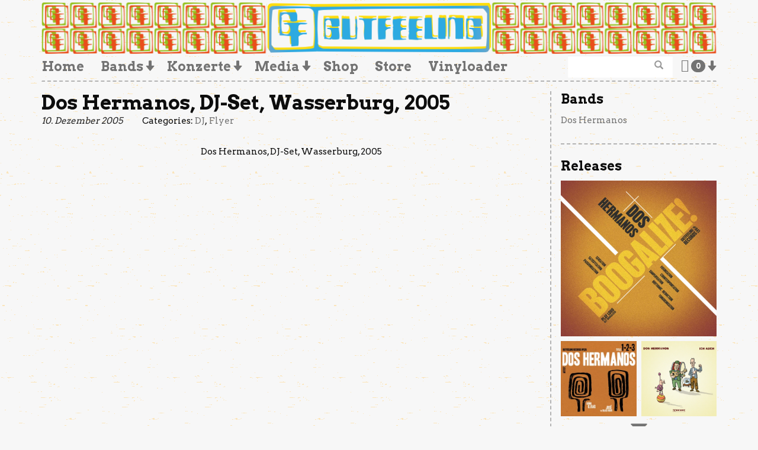

--- FILE ---
content_type: text/html; charset=UTF-8
request_url: https://www.gutfeeling.de/flyer-dos-hermanos-dj-set-wasserburg-2005/
body_size: 8184
content:

<!doctype html>
<html lang="de-DE">
  <head>
  <meta charset="utf-8">
  <meta http-equiv="x-ua-compatible" content="ie=edge">
  <meta name="viewport" content="width=device-width, initial-scale=1">
  <title>Dos Hermanos, DJ&#x2d;Set, Wasserburg, 2005</title>

<!-- The SEO Framework von Sybre Waaijer -->
<meta name="description" content="Dos Hermanos, DJ-Set, Wasserburg&#8230;" />
<meta property="og:image" content="https://www.gutfeeling.de/app/uploads/2012/04/wheelsofsteel1.jpg" />
<meta property="og:image:width" content="820" />
<meta property="og:image:height" content="580" />
<meta property="og:image:alt" content="Flyer: Dos Hermanos, DJ-Set, Wasserburg, 2005" />
<meta property="og:locale" content="de_DE" />
<meta property="og:type" content="article" />
<meta property="og:title" content="Dos Hermanos, DJ&#x2d;Set, Wasserburg, 2005" />
<meta property="og:description" content="Dos Hermanos, DJ-Set, Wasserburg&#8230;" />
<meta property="og:url" content="https://www.gutfeeling.de/flyer-dos-hermanos-dj-set-wasserburg-2005/" />
<meta property="og:site_name" content="gutfeeling records" />
<meta property="og:updated_time" content="2022-10-06T11:03+00:00" />
<meta property="article:publisher" content="https://www.facebook.com/gutfeeling.monaco" />
<meta property="article:author" content="https://www.facebook.com/gutfeelingrecs" />
<meta property="fb:app_id" content="713887029071279" />
<meta property="article:published_time" content="2005-12-10T12:21+00:00" />
<meta property="article:modified_time" content="2022-10-06T11:03+00:00" />
<meta name="twitter:card" content="summary_large_image" />
<meta name="twitter:site" content="@gutfeeling_rec" />
<meta name="twitter:title" content="Dos Hermanos, DJ&#x2d;Set, Wasserburg, 2005" />
<meta name="twitter:description" content="Dos Hermanos, DJ-Set, Wasserburg&#8230;" />
<meta name="twitter:image" content="https://www.gutfeeling.de/app/uploads/2012/04/wheelsofsteel1.jpg" />
<meta name="twitter:image:alt" content="Flyer: Dos Hermanos, DJ-Set, Wasserburg, 2005" />
<link rel="canonical" href="https://www.gutfeeling.de/flyer-dos-hermanos-dj-set-wasserburg-2005/" />
<script type="application/ld+json">{"@context":"https://schema.org","@type":"BreadcrumbList","itemListElement":[{"@type":"ListItem","position":1,"item":{"@id":"https://www.gutfeeling.de/","name":"Gutfeeling Records | Vinyl | Label |"}},{"@type":"ListItem","position":2,"item":{"@id":"https://www.gutfeeling.de/category/media/","name":"Media"}},{"@type":"ListItem","position":3,"item":{"@id":"https://www.gutfeeling.de/category/media/flyer/","name":"Flyer"}},{"@type":"ListItem","position":4,"item":{"@id":"https://www.gutfeeling.de/flyer-dos-hermanos-dj-set-wasserburg-2005/","name":"Dos Hermanos, DJ-Set, Wasserburg, 2005"}}]}</script>
<meta name="google-site-verification" content="secTbHRnzR3-05Gb1wVHDlAqxOEEkRdmFlXnhm0jEPg" />
<!-- / The SEO Framework von Sybre Waaijer | 15.05ms meta | 0.51ms boot -->

<link rel='dns-prefetch' href='//fonts.googleapis.com' />
<link rel='dns-prefetch' href='//s.w.org' />
<link rel="alternate" type="application/rss+xml" title="gutfeeling records &raquo; Dos Hermanos, DJ-Set, Wasserburg, 2005 Kommentar-Feed" href="https://www.gutfeeling.de/flyer-dos-hermanos-dj-set-wasserburg-2005/feed/" />
		<script type="text/javascript">
			window._wpemojiSettings = {"baseUrl":"https:\/\/s.w.org\/images\/core\/emoji\/13.0.1\/72x72\/","ext":".png","svgUrl":"https:\/\/s.w.org\/images\/core\/emoji\/13.0.1\/svg\/","svgExt":".svg","source":{"concatemoji":"https:\/\/www.gutfeeling.de\/wp\/wp-includes\/js\/wp-emoji-release.min.js?ver=5.6.10"}};
			!function(e,a,t){var n,r,o,i=a.createElement("canvas"),p=i.getContext&&i.getContext("2d");function s(e,t){var a=String.fromCharCode;p.clearRect(0,0,i.width,i.height),p.fillText(a.apply(this,e),0,0);e=i.toDataURL();return p.clearRect(0,0,i.width,i.height),p.fillText(a.apply(this,t),0,0),e===i.toDataURL()}function c(e){var t=a.createElement("script");t.src=e,t.defer=t.type="text/javascript",a.getElementsByTagName("head")[0].appendChild(t)}for(o=Array("flag","emoji"),t.supports={everything:!0,everythingExceptFlag:!0},r=0;r<o.length;r++)t.supports[o[r]]=function(e){if(!p||!p.fillText)return!1;switch(p.textBaseline="top",p.font="600 32px Arial",e){case"flag":return s([127987,65039,8205,9895,65039],[127987,65039,8203,9895,65039])?!1:!s([55356,56826,55356,56819],[55356,56826,8203,55356,56819])&&!s([55356,57332,56128,56423,56128,56418,56128,56421,56128,56430,56128,56423,56128,56447],[55356,57332,8203,56128,56423,8203,56128,56418,8203,56128,56421,8203,56128,56430,8203,56128,56423,8203,56128,56447]);case"emoji":return!s([55357,56424,8205,55356,57212],[55357,56424,8203,55356,57212])}return!1}(o[r]),t.supports.everything=t.supports.everything&&t.supports[o[r]],"flag"!==o[r]&&(t.supports.everythingExceptFlag=t.supports.everythingExceptFlag&&t.supports[o[r]]);t.supports.everythingExceptFlag=t.supports.everythingExceptFlag&&!t.supports.flag,t.DOMReady=!1,t.readyCallback=function(){t.DOMReady=!0},t.supports.everything||(n=function(){t.readyCallback()},a.addEventListener?(a.addEventListener("DOMContentLoaded",n,!1),e.addEventListener("load",n,!1)):(e.attachEvent("onload",n),a.attachEvent("onreadystatechange",function(){"complete"===a.readyState&&t.readyCallback()})),(n=t.source||{}).concatemoji?c(n.concatemoji):n.wpemoji&&n.twemoji&&(c(n.twemoji),c(n.wpemoji)))}(window,document,window._wpemojiSettings);
		</script>
		<style type="text/css">
img.wp-smiley,
img.emoji {
	display: inline !important;
	border: none !important;
	box-shadow: none !important;
	height: 1em !important;
	width: 1em !important;
	margin: 0 .07em !important;
	vertical-align: -0.1em !important;
	background: none !important;
	padding: 0 !important;
}
</style>
	<link rel='stylesheet' id='wp-block-library-css'  href='https://www.gutfeeling.de/wp/wp-includes/css/dist/block-library/style.min.css?ver=5.6.10' type='text/css' media='all' />
<link rel='stylesheet' id='wc-block-vendors-style-css'  href='https://www.gutfeeling.de/app/plugins/woocommerce/packages/woocommerce-blocks/build/vendors-style.css?ver=4.0.0' type='text/css' media='all' />
<link rel='stylesheet' id='wc-block-style-css'  href='https://www.gutfeeling.de/app/plugins/woocommerce/packages/woocommerce-blocks/build/style.css?ver=4.0.0' type='text/css' media='all' />
<link rel='stylesheet' id='google_fonts-css'  href='//fonts.googleapis.com/css?family=Open+Sans:400,700|Arvo:400,700' type='text/css' media='all' />
<link rel='stylesheet' id='sage/css-css'  href='https://www.gutfeeling.de/app/themes/patcheko-gf/dist/styles/main-56ccaba52c.css' type='text/css' media='all' />
<style id='woocommerce-inline-inline-css' type='text/css'>
.woocommerce form .form-row .required { visibility: visible; }
</style>
<script type='text/javascript' src='https://www.gutfeeling.de/wp/wp-includes/js/jquery/jquery.min.js?ver=3.5.1' id='jquery-core-js'></script>
<script type='text/javascript' src='https://www.gutfeeling.de/wp/wp-includes/js/jquery/jquery-migrate.min.js?ver=3.3.2' id='jquery-migrate-js'></script>
<link rel="https://api.w.org/" href="https://www.gutfeeling.de/wp-json/" /><link rel="alternate" type="application/json" href="https://www.gutfeeling.de/wp-json/wp/v2/posts/2599" /><link rel="EditURI" type="application/rsd+xml" title="RSD" href="https://www.gutfeeling.de/wp/xmlrpc.php?rsd" />
<link rel="wlwmanifest" type="application/wlwmanifest+xml" href="https://www.gutfeeling.de/wp/wp-includes/wlwmanifest.xml" /> 
<link rel="alternate" type="application/json+oembed" href="https://www.gutfeeling.de/wp-json/oembed/1.0/embed?url=https%3A%2F%2Fwww.gutfeeling.de%2Fflyer-dos-hermanos-dj-set-wasserburg-2005%2F" />
<link rel="alternate" type="text/xml+oembed" href="https://www.gutfeeling.de/wp-json/oembed/1.0/embed?url=https%3A%2F%2Fwww.gutfeeling.de%2Fflyer-dos-hermanos-dj-set-wasserburg-2005%2F&#038;format=xml" />
<link href="https://www.gutfeeling.de/?feed=gigpress" rel="alternate" type="application/rss+xml" title="Gutfeeling Records Konzerte" />
	<noscript><style>.woocommerce-product-gallery{ opacity: 1 !important; }</style></noscript>
	<link rel="icon" href="https://www.gutfeeling.de/app/uploads/2023/02/cropped-logorot-32x32.png" sizes="32x32" />
<link rel="icon" href="https://www.gutfeeling.de/app/uploads/2023/02/cropped-logorot-192x192.png" sizes="192x192" />
<link rel="apple-touch-icon" href="https://www.gutfeeling.de/app/uploads/2023/02/cropped-logorot-180x180.png" />
<meta name="msapplication-TileImage" content="https://www.gutfeeling.de/app/uploads/2023/02/cropped-logorot-270x270.png" />
<!-- WooCommerce Google Analytics Integration -->
		<script type='text/javascript'>
			var gaProperty = 'G-DEFL8PQNKJ';
			var disableStr = 'ga-disable-' + gaProperty;
			if ( document.cookie.indexOf( disableStr + '=true' ) > -1 ) {
				window[disableStr] = true;
			}
			function gaOptout() {
				document.cookie = disableStr + '=true; expires=Thu, 31 Dec 2099 23:59:59 UTC; path=/';
				window[disableStr] = true;
			}
		</script><script async src="https://www.googletagmanager.com/gtag/js?id=G-DEFL8PQNKJ"></script>
		<script>
		window.dataLayer = window.dataLayer || [];
		function gtag(){dataLayer.push(arguments);}
		gtag('js', new Date());
		gtag('set', 'developer_id.dOGY3NW', true);

		gtag('config', 'G-DEFL8PQNKJ', {
			'allow_google_signals': true,
			'link_attribution': true,
			'anonymize_ip': true,
			'custom_map': {
				'dimension1': 'logged_in'
			},
			'logged_in': 'no'
		} );

		
		</script>
		
		<!-- /WooCommerce Google Analytics Integration --></head>
  <body class="post-template-default single single-post postid-2599 single-format-standard theme-patcheko-gf woocommerce-no-js flyer-dos-hermanos-dj-set-wasserburg-2005 page-cache-on">
    <!--[if IE]>
      <div class="alert alert-warning">
        You are using an <strong>outdated</strong> browser. Please <a href="http://browsehappy.com/">upgrade your browser</a> to improve your experience.      </div>
    <![endif]-->
          <!-- Global site tag (gtag.js) - Google Analytics -->
      <script async src="https://www.googletagmanager.com/gtag/js?id=G-DEFL8PQNKJ"></script>
      <script>
        window.dataLayer = window.dataLayer || [];
        function gtag(){dataLayer.push(arguments);}
        gtag('js', new Date());

        gtag('config', 'G-DEFL8PQNKJ');
      </script>
      <!-- End Google Analytics -->
        <!-- Branding -->
<header class="banner">
  <div class="container">
     <a href="/" title="home">       <div class="branding"></div>
     </a>   </div>
</header>


<!-- Menu -->
<header class="menu">
  <div class="container">
    <nav class="navbar navbar-default">
      <button type="button" class="navbar-toggle collapsed" data-toggle="collapse" data-target="#navbar-collapse-container" aria-expanded="false">
        <span class="sr-only">Toggle navigation</span>
        <span class="icon-bar"></span>
        <span class="icon-bar"></span>
        <span class="icon-bar"></span>
      </button>

      <!-- // promo für 20 years patcheko; now disabled; kann man für andere zwecke missbrauchen
      <a href="/tag/20-years-patcheko/" title="20 years patcheko" class="patcheko-20"><label>20 years patcheko</label></a>       -->

      <ul class="nav navbar-nav navbar-cart navbar-right">
        <li class="dropdown menu-item menu-item-cart" title="Warenkörb">
          <a href="#" class="dropdown-toggle" data-toggle="dropdown" role="button" aria-haspopup="true" aria-expanded="false">
            <i class="fa fa-shopping-bag" aria-hidden="true"></i> <span class="badge">0</span><span class="caret"></span>
          </a>
          <ul class="dropdown-menu">
            <div class="woocommerce mini-cart">
              

	<p class="woocommerce-mini-cart__empty-message">Es befinden sich keine Produkte im Warenkorb.</p>



			<script>
			(function($) {
				$( '.remove' ).off('click', '.remove').on( 'click', function() {
					gtag( 'event', 'remove_from_cart', {
						'items': [ {
							'id': ($(this).data('product_sku')) ? ($(this).data('product_sku')) : ('#' + $(this).data('product_id')),
							'quantity': $(this).parent().parent().find( '.qty' ).val() ? $(this).parent().parent().find( '.qty' ).val() : '1',
						} ]
					} );
				});
			})(jQuery);
			</script>
		            </div>
          </ul>
        </li>
      </ul>

      <!-- Collect the nav links, forms, and other content for toggling -->
      <div class="collapse navbar-collapse" id="navbar-collapse-container">
        <ul id="menu-main" class="nav navbar-nav"><li id="menu-item-8316" class="menu-item menu-item-type-custom menu-item-object-custom menu-item-8316"><a title="Home" href="/">Home</a></li>
<li id="menu-item-8188" class="menu-item menu-item-type-post_type menu-item-object-page menu-item-has-children menu-item-8188 dropdown"><a title="Bands" href="#" data-toggle="dropdown" class="dropdown-toggle" aria-haspopup="true">Bands <span class="caret"></span></a>
<ul role="menu" class=" dropdown-menu">
	<li id="menu-item-8317" class="menu-item menu-item-type-post_type menu-item-object-page menu-item-8317"><a title="Alle Bands" href="https://www.gutfeeling.de/bands/">Alle Bands</a></li>
	<li id="menu-item-17502" class="menu-item menu-item-type-post_type menu-item-object-page menu-item-17502"><a title="A Bunch Of Birds" href="https://www.gutfeeling.de/bands/a-bunch-of-birds/">A Bunch Of Birds</a></li>
	<li id="menu-item-8190" class="menu-item menu-item-type-post_type menu-item-object-page menu-item-8190"><a title="Analstahl" href="https://www.gutfeeling.de/bands/analstahl/">Analstahl</a></li>
	<li id="menu-item-8358" class="menu-item menu-item-type-post_type menu-item-object-page menu-item-8358"><a title="Brainy Bob Hobbes" href="https://www.gutfeeling.de/bands/brainy-bob-hobbes/">Brainy Bob Hobbes</a></li>
	<li id="menu-item-16819" class="menu-item menu-item-type-post_type menu-item-object-page menu-item-16819"><a title="Byde" href="https://www.gutfeeling.de/bands/byde/">Byde</a></li>
	<li id="menu-item-16671" class="menu-item menu-item-type-post_type menu-item-object-page menu-item-16671"><a title="Delaney Davidson" href="https://www.gutfeeling.de/bands/delaney-davidson-2/">Delaney Davidson</a></li>
	<li id="menu-item-8192" class="menu-item menu-item-type-post_type menu-item-object-page menu-item-8192"><a title="Dos Hermanos" href="https://www.gutfeeling.de/bands/dos-hermanos/">Dos Hermanos</a></li>
	<li id="menu-item-8193" class="menu-item menu-item-type-post_type menu-item-object-page menu-item-8193"><a title="Fred Raspail" href="https://www.gutfeeling.de/bands/fred-raspail/">Fred Raspail</a></li>
	<li id="menu-item-8194" class="menu-item menu-item-type-post_type menu-item-object-page menu-item-8194"><a title="g.rag / zelig implosion deluxxe" href="https://www.gutfeeling.de/bands/g-rag-zelig-implosion/">g.rag / zelig implosion deluxxe</a></li>
	<li id="menu-item-8195" class="menu-item menu-item-type-post_type menu-item-object-page menu-item-8195"><a title="G.Rag &#038; die Landlergschwister" href="https://www.gutfeeling.de/bands/g-rag-die-landlergschwister/">G.Rag &#038; die Landlergschwister</a></li>
	<li id="menu-item-8196" class="menu-item menu-item-type-post_type menu-item-object-page menu-item-8196"><a title="G.Rag y los Hermanos Patchekos" href="https://www.gutfeeling.de/bands/g-rag-y-los-hermanos-patchekos/">G.Rag y los Hermanos Patchekos</a></li>
	<li id="menu-item-13889" class="menu-item menu-item-type-post_type menu-item-object-page menu-item-13889"><a title="G.Rag | Andreas Staebler" href="https://www.gutfeeling.de/bands/g-rag-andreas-staebler/">G.Rag | Andreas Staebler</a></li>
	<li id="menu-item-8275" class="menu-item menu-item-type-post_type menu-item-object-page menu-item-8275"><a title="Hochzeitskapelle" href="https://www.gutfeeling.de/bands/hochzeitskapelle/">Hochzeitskapelle</a></li>
	<li id="menu-item-8198" class="menu-item menu-item-type-post_type menu-item-object-page menu-item-8198"><a title="Inpalumbia" href="https://www.gutfeeling.de/bands/inpalumbia/">Inpalumbia</a></li>
	<li id="menu-item-13741" class="menu-item menu-item-type-post_type menu-item-object-page menu-item-13741"><a title="Le Millipede" href="https://www.gutfeeling.de/bands/le-millipede/">Le Millipede</a></li>
	<li id="menu-item-8201" class="menu-item menu-item-type-post_type menu-item-object-page menu-item-8201"><a title="Leonie singt" href="https://www.gutfeeling.de/bands/leonie-singt/">Leonie singt</a></li>
	<li id="menu-item-8640" class="menu-item menu-item-type-post_type menu-item-object-page menu-item-8640"><a title="Lift It Up Soundsystem" href="https://www.gutfeeling.de/bands/lift-it-up-soundsystem/">Lift It Up Soundsystem</a></li>
	<li id="menu-item-17593" class="menu-item menu-item-type-post_type menu-item-object-page menu-item-17593"><a title="Los Poppos" href="https://www.gutfeeling.de/bands/los-poppos/">Los Poppos</a></li>
	<li id="menu-item-8262" class="menu-item menu-item-type-post_type menu-item-object-page menu-item-8262"><a title="Lovebrain and Diskotäschchen" href="https://www.gutfeeling.de/bands/lovebrain-and-diskotaeschchen/">Lovebrain and Diskotäschchen</a></li>
	<li id="menu-item-16681" class="menu-item menu-item-type-post_type menu-item-object-page menu-item-16681"><a title="Marcellus Hall" href="https://www.gutfeeling.de/bands/marcellus-hall/">Marcellus Hall</a></li>
	<li id="menu-item-11749" class="menu-item menu-item-type-post_type menu-item-object-page menu-item-11749"><a title="Prekärotopia" href="https://www.gutfeeling.de/bands/prekaerotopia/">Prekärotopia</a></li>
	<li id="menu-item-8334" class="menu-item menu-item-type-post_type menu-item-object-page menu-item-8334"><a title="The Grexits" href="https://www.gutfeeling.de/bands/the-grexits/">The Grexits</a></li>
	<li id="menu-item-8211" class="menu-item menu-item-type-post_type menu-item-object-page menu-item-8211"><a title="Trans Love Energy" href="https://www.gutfeeling.de/bands/trans-love-energy/">Trans Love Energy</a></li>
	<li id="menu-item-8333" class="menu-item menu-item-type-post_type menu-item-object-page menu-item-8333"><a title="WhåZho" href="https://www.gutfeeling.de/bands/whazho/">WhåZho</a></li>
</ul>
</li>
<li id="menu-item-12587" class="menu-item menu-item-type-post_type menu-item-object-page menu-item-has-children menu-item-12587 dropdown"><a title="Konzerte" href="#" data-toggle="dropdown" class="dropdown-toggle" aria-haspopup="true">Konzerte <span class="caret"></span></a>
<ul role="menu" class=" dropdown-menu">
	<li id="menu-item-16760" class="menu-item menu-item-type-post_type menu-item-object-page menu-item-16760"><a title="Konzerte" href="https://www.gutfeeling.de/konzerte/">Konzerte</a></li>
	<li id="menu-item-16759" class="menu-item menu-item-type-post_type menu-item-object-page menu-item-16759"><a title="Konzerte in München 2025" href="https://www.gutfeeling.de/konzerte/konzerte-in-muenchen/">Konzerte in München 2025</a></li>
	<li id="menu-item-16758" class="menu-item menu-item-type-post_type menu-item-object-page menu-item-16758"><a title="Past Shows: Die Gutfeeling Konzert-Historie" href="https://www.gutfeeling.de/konzerte/past-shows/">Past Shows: Die Gutfeeling Konzert-Historie</a></li>
</ul>
</li>
<li id="menu-item-9128" class="menu-item menu-item-type-custom menu-item-object-custom menu-item-has-children menu-item-9128 dropdown"><a title="Media" href="#" data-toggle="dropdown" class="dropdown-toggle" aria-haspopup="true">Media <span class="caret"></span></a>
<ul role="menu" class=" dropdown-menu">
	<li id="menu-item-9126" class="menu-item menu-item-type-taxonomy menu-item-object-post_format menu-item-9126"><a title="Video" href="https://www.gutfeeling.de/type/video/">Video</a></li>
	<li id="menu-item-9129" class="menu-item menu-item-type-taxonomy menu-item-object-post_format menu-item-9129"><a title="Audio" href="https://www.gutfeeling.de/type/audio/">Audio</a></li>
	<li id="menu-item-9125" class="menu-item menu-item-type-taxonomy menu-item-object-post_format menu-item-9125"><a title="Galerie" href="https://www.gutfeeling.de/type/gallery/">Galerie</a></li>
	<li id="menu-item-9132" class="menu-item menu-item-type-taxonomy menu-item-object-category current-post-ancestor current-menu-parent current-post-parent menu-item-9132"><a title="Flyer" href="https://www.gutfeeling.de/category/media/flyer/">Flyer</a></li>
</ul>
</li>
<li id="menu-item-8216" class="menu-item menu-item-type-post_type menu-item-object-page menu-item-8216"><a title="Shop" href="https://www.gutfeeling.de/shop/">Shop</a></li>
<li id="menu-item-9642" class="menu-item menu-item-type-post_type menu-item-object-page menu-item-9642"><a title="Store" href="https://www.gutfeeling.de/recordstore/">Store</a></li>
<li id="menu-item-13137" class="menu-item menu-item-type-post_type menu-item-object-page menu-item-13137"><a title="Vinyloader" href="https://www.gutfeeling.de/vinylloader/">Vinyloader</a></li>
</ul>
        <form role="search" method="get" class="navbar-form navbar-right search-form" action="/">
          <label>
            <span class="screen-reader-text">Suche nach:</span>
            <input type="search" class="search-field form-control" placeholder="&#xe003;" value="" name="s">
          </label>
        </form>

      </div>
    </nav>
  </div>
</header>
    <div class="wrap container" role="document">
      <div class="content row sidebar-primary">
        <main class="main">
            <article class="post-2599 post type-post status-publish format-standard has-post-thumbnail hentry category-dj category-dos-hermanos category-flyer">
    <header>
      <h1 class="entry-title">Dos Hermanos, DJ-Set, Wasserburg, 2005</h1>
      <time class="updated" datetime="2005-12-10T12:21:11+00:00">10. Dezember 2005</time>
<p class="byline author vcard">By <a href="https://www.gutfeeling.de/author/doc/" rel="author" class="fn">Doc</a></p>

      <div class="cats">
        Categories:        <ul class="cats">
                  <li><a href="https://www.gutfeeling.de/category/muenchen/dj/">DJ</a></li>
                  <li><a href="https://www.gutfeeling.de/category/media/flyer/">Flyer</a></li>
                </ul>
      </div>
              </header>

    
    <img width="820" height="580" src="[data-uri]" data-lazy-type="image" data-lazy-src="https://www.gutfeeling.de/app/uploads/2012/04/wheelsofsteel1.jpg" class="lazy lazy-hidden attachment-post-thumbnail size-post-thumbnail wp-post-image" alt="Flyer: Dos Hermanos, DJ-Set, Wasserburg, 2005" loading="lazy" data-lazy-srcset="https://www.gutfeeling.de/app/uploads/2012/04/wheelsofsteel1.jpg 820w, https://www.gutfeeling.de/app/uploads/2012/04/wheelsofsteel1-300x212.jpg 300w" data-lazy-sizes="(max-width: 820px) 100vw, 820px" /><noscript><img width="820" height="580" src="https://www.gutfeeling.de/app/uploads/2012/04/wheelsofsteel1.jpg" class="attachment-post-thumbnail size-post-thumbnail wp-post-image" alt="Flyer: Dos Hermanos, DJ-Set, Wasserburg, 2005" loading="lazy" srcset="https://www.gutfeeling.de/app/uploads/2012/04/wheelsofsteel1.jpg 820w, https://www.gutfeeling.de/app/uploads/2012/04/wheelsofsteel1-300x212.jpg 300w" sizes="(max-width: 820px) 100vw, 820px" /></noscript>
    <div class="entry-content">
      <p style="text-align: center;">Dos Hermanos, DJ-Set, Wasserburg, 2005</p>
<p style="text-align: center;">
    </div>
    <footer>
          </footer>
      </article>
        </main><!-- /.main -->
          <aside class="sidebar sidebar-primary">
    <div class="wrapper">
      <section class="widget-odd widget-11 widget brnjna_list_band_pages-4 widget_brnjna_list_band_pages"><h3>Bands</h3><ul>                    <li>
                        <a href="https://www.gutfeeling.de/bands/dos-hermanos/">
                            Dos Hermanos                        </a>
                    </li>
                    </ul></section><section class="widget-even widget-12 releases widget brnjna_list_band_products-7 widget_brnjna_list_band_products"><h3>Releases</h3><div class="products-wrapper"><ul class="products">            <li class="product">
                <a href="https://www.gutfeeling.de/shop/band/dos-hermanos/boogalize/" title="Dos Hermanos &#8211; Boogalize!">
                    <img width="800" height="800" src="https://www.gutfeeling.de/app/uploads/2014/05/GF041-DosHermanos-Boogalize-front-800x800.jpg" class="attachment-woocommerce_thumbnail size-woocommerce_thumbnail" alt="Dos Hermanos - Boogalize!" loading="lazy" srcset="https://www.gutfeeling.de/app/uploads/2014/05/GF041-DosHermanos-Boogalize-front-e1668679280636.jpg 800w, https://www.gutfeeling.de/app/uploads/2014/05/GF041-DosHermanos-Boogalize-front-320x320.jpg 320w, https://www.gutfeeling.de/app/uploads/2014/05/GF041-DosHermanos-Boogalize-front-150x150.jpg 150w, https://www.gutfeeling.de/app/uploads/2014/05/GF041-DosHermanos-Boogalize-front-300x300.jpg 300w, https://www.gutfeeling.de/app/uploads/2014/05/GF041-DosHermanos-Boogalize-front-500x500.jpg 500w" sizes="(max-width: 800px) 100vw, 800px" />                    <div class="info">
                        <h4 class="artist">Dos Hermanos</h4>
                        <span class="product-title">Boogalize!</span>
                        <span class="product-formats">12" Vinyl LP &amp; Download, Download</span>
                        <div class="background"></div>
                    </div>
                </a>
            </li>
                        <li class="product">
                <a href="https://www.gutfeeling.de/shop/band/dos-hermanos/dos-hermanos-123/" title="Dos Hermanos &#8211; 123">
                    <img width="300" height="300" src="https://www.gutfeeling.de/app/uploads/2012/02/GF026DosHermanos1-2-3-3001.jpg" class="attachment-woocommerce_thumbnail size-woocommerce_thumbnail" alt="Dos Hermanos - 123" loading="lazy" srcset="https://www.gutfeeling.de/app/uploads/2012/02/GF026DosHermanos1-2-3-3001.jpg 300w, https://www.gutfeeling.de/app/uploads/2012/02/GF026DosHermanos1-2-3-3001-150x150.jpg 150w, https://www.gutfeeling.de/app/uploads/2012/02/GF026DosHermanos1-2-3-3001-200x200.jpg 200w" sizes="(max-width: 300px) 100vw, 300px" />                    <div class="info">
                        <h4 class="artist">Dos Hermanos</h4>
                        <span class="product-title">123</span>
                        <span class="product-formats">12" Vinyl LP &amp; Download, Download, CD</span>
                        <div class="background"></div>
                    </div>
                </a>
            </li>
                        <li class="product">
                <a href="https://www.gutfeeling.de/shop/band/dos-hermanos/dos-hermanos-ich-auch/" title="Dos Hermanos &#8211; Ich auch">
                    <img width="800" height="800" src="https://www.gutfeeling.de/app/uploads/2007/03/dos-hermanos-ich-auch-4-800x800.jpg" class="attachment-woocommerce_thumbnail size-woocommerce_thumbnail" alt="Dos Hermanos - Ich auch 1" loading="lazy" srcset="https://www.gutfeeling.de/app/uploads/2007/03/dos-hermanos-ich-auch-4-800x800.jpg 800w, https://www.gutfeeling.de/app/uploads/2007/03/dos-hermanos-ich-auch-4-320x320.jpg 320w, https://www.gutfeeling.de/app/uploads/2007/03/dos-hermanos-ich-auch-4-768x768.jpg 768w, https://www.gutfeeling.de/app/uploads/2007/03/dos-hermanos-ich-auch-4-600x600.jpg 600w" sizes="(max-width: 800px) 100vw, 800px" />                    <div class="info">
                        <h4 class="artist">Dos Hermanos</h4>
                        <span class="product-title">Ich auch</span>
                        <span class="product-formats">12″ Vinyl LP, Download, CD</span>
                        <div class="background"></div>
                    </div>
                </a>
            </li>
            <li class="more" title="show more"><span class="glyphicon glyphicon-triangle-bottom"></span></li>                        <script type="text/html" class="product_page_template">
                                        <li class="product">
                <a href="https://www.gutfeeling.de/shop/band/dos-hermanos/walter-rufer-der-himmel-ist-blau-ich-auch-buch-incl-cd/" title="Walter Rufer &#8211; Der Himmel ist blau, ich auch (Buch incl. CD)">
                    <img width="600" height="600" src="https://www.gutfeeling.de/app/uploads/2012/03/208-thickbox.jpg" class="attachment-woocommerce_thumbnail size-woocommerce_thumbnail" alt="7.Mai: Walter-Rufer-Film &quot;Ich habe in Moll geträumt&quot; beim DOK-Fest" loading="lazy" srcset="https://www.gutfeeling.de/app/uploads/2012/03/208-thickbox.jpg 600w, https://www.gutfeeling.de/app/uploads/2012/03/208-thickbox-320x320.jpg 320w, https://www.gutfeeling.de/app/uploads/2012/03/208-thickbox-150x150.jpg 150w, https://www.gutfeeling.de/app/uploads/2012/03/208-thickbox-300x300.jpg 300w, https://www.gutfeeling.de/app/uploads/2012/03/208-thickbox-400x400.jpg 400w, https://www.gutfeeling.de/app/uploads/2012/03/208-thickbox-500x500.jpg 500w" sizes="(max-width: 600px) 100vw, 600px" />                    <div class="info">
                        <h4 class="artist">Walter Rufer</h4>
                        <span class="product-title">Der Himmel ist blau, ich auch (Buch incl. CD)</span>
                        <span class="product-formats"></span>
                        <div class="background"></div>
                    </div>
                </a>
            </li>
                        <li class="product">
                <a href="https://www.gutfeeling.de/shop/band/g-rag-y-los-hermanos-patchekos/various-artists-freunde-selbstgemachter-unterhaltung/" title="Various Artists &#8211; Freunde selbstgemachter Unterhaltung">
                    <img width="300" height="300" src="https://www.gutfeeling.de/app/uploads/2012/03/BinaryCacheServlet2.jpeg" class="attachment-woocommerce_thumbnail size-woocommerce_thumbnail" alt="Various Artists - Freunde selbstgemachter Unterhaltung 1" loading="lazy" srcset="https://www.gutfeeling.de/app/uploads/2012/03/BinaryCacheServlet2.jpeg 300w, https://www.gutfeeling.de/app/uploads/2012/03/BinaryCacheServlet2-150x150.jpg 150w, https://www.gutfeeling.de/app/uploads/2012/03/BinaryCacheServlet2-200x200.jpg 200w" sizes="(max-width: 300px) 100vw, 300px" />                    <div class="info">
                        <h4 class="artist">Various Artists</h4>
                        <span class="product-title">Freunde selbstgemachter Unterhaltung</span>
                        <span class="product-formats">12″ Vinyl LP, CD</span>
                        <div class="background"></div>
                    </div>
                </a>
            </li>
                        <li class="product">
                <a href="https://www.gutfeeling.de/shop/band/dos-hermanos/dos-hermanos-goldfischen/" title="Dos Hermanos &#8211; Goldfischen">
                    <img width="466" height="466" src="https://www.gutfeeling.de/app/uploads/2003/05/dos-hermanos-goldfischen-4.jpg" class="attachment-woocommerce_thumbnail size-woocommerce_thumbnail" alt="Dos Hermanos - Goldfischen 3" loading="lazy" srcset="https://www.gutfeeling.de/app/uploads/2003/05/dos-hermanos-goldfischen-4.jpg 466w, https://www.gutfeeling.de/app/uploads/2003/05/dos-hermanos-goldfischen-4-320x320.jpg 320w, https://www.gutfeeling.de/app/uploads/2003/05/dos-hermanos-goldfischen-4-400x400.jpg 400w" sizes="(max-width: 466px) 100vw, 466px" />                    <div class="info">
                        <h4 class="artist">Dos Hermanos</h4>
                        <span class="product-title">Goldfischen</span>
                        <span class="product-formats">12″ Vinyl LP, Download, CD</span>
                        <div class="background"></div>
                    </div>
                </a>
            </li>
                                    </script>
                        </ul></div></section><section class="widget-odd widget-15 widget patcheko_newsletter-8 widget_newsletter"><h3>NEWSLETTER</h3>
        <!-- Begin MailChimp Signup Form -->
        <div id="mc_embed_signup">
        <form action="https://gutfeeling.us5.list-manage.com/subscribe/post?u=77af5c3118651dd1c8dcc5ac9&amp;id=37947f21c5" method="post" id="mc-embedded-subscribe-form" name="mc-embedded-subscribe-form" class="validate" target="_blank" novalidate>
        <div id="mc_embed_signup_scroll">
          <input type="email" value="" name="EMAIL" class="email" id="mce-EMAIL" placeholder="email address" required>
          <button type="submit"><span class="glyphicon glyphicon-arrow-right" aria-hidden="true"></span></button>
          <!-- real people should not fill this in and expect good things - do not remove this or risk form bot signups-->
          <div style="position: absolute; left: -5000px;" aria-hidden="true"><input type="text" name="b_77af5c3118651dd1c8dcc5ac9_37947f21c5" tabindex="-1" value=""></div>
        </div>
        </form>
        </div>
        <!--End mc_embed_signup-->

        </section>    </div>
  </aside><!-- /.sidebar -->
      </div><!-- /.content -->
    </div><!-- /.wrap -->
    <footer class="content-info">
  <div class="container">
    <section class="widget_text widget-odd widget-first widget-1 widget custom_html-4 widget_custom_html"><div class="textwidget custom-html-widget"><a href="/impressum/">Impressum</a></div></section><section class="widget_text widget-even widget-2 widget custom_html-8 widget_custom_html"><div class="textwidget custom-html-widget"><a href="/datenschutz/">Datenschutz</a></div></section><section class="widget_text widget-odd widget-3 widget custom_html-5 widget_custom_html"><div class="textwidget custom-html-widget"><a href="/about/">Über Uns</a></div></section><section class="widget_text widget-even widget-4 widget custom_html-6 widget_custom_html"><div class="textwidget custom-html-widget"><a href="/friends/">Freunde</a></div></section><section class="widget_text widget-odd widget-5 widget custom_html-11 widget_custom_html"><div class="textwidget custom-html-widget"><a href="/vinyl/">Vinyl</a></div></section><section class="widget_text widget-even widget-6 widget custom_html-13 widget_custom_html"><div class="textwidget custom-html-widget"><a href="/konzerte/past-shows/">Past Shows</a></div></section><section class="widget_text widget-odd widget-last widget-7 widget custom_html-7 widget_custom_html"><div class="textwidget custom-html-widget"><span class="glyphicon glyphicon-copyright-mark" aria-hidden="true"></span> 1999-2026 <span>gutfeeling records</span></div></section>  </div>
</footer>	<script type="text/javascript">
		(function () {
			var c = document.body.className;
			c = c.replace(/woocommerce-no-js/, 'woocommerce-js');
			document.body.className = c;
		})()
	</script>
	      <script type="text/javascript">
      /* <![CDATA[ */
      var update_minicart_params = {"ajaxurl":"https:\/\/www.gutfeeling.de\/wp\/wp-admin\/admin-ajax.php"};      /* ]]> */
      </script>
    <script type='text/javascript' src='https://www.gutfeeling.de/app/themes/patcheko-gf/dist/scripts/main-7aeb706f4d.js' id='sage/js-js'></script>
<!-- WooCommerce JavaScript -->
<script type="text/javascript">
jQuery(function($) { 

			$( '.add_to_cart_button:not(.product_type_variable, .product_type_grouped)' ).on( 'click', function() {
				gtag( 'event', 'add_to_cart', { 'event_category': 'ecommerce', 'event_label': ($(this).data('product_sku')) ? ($(this).data('product_sku')) : ('#' + $(this).data('product_id')), 'items': [ {'id': ($(this).data('product_sku')) ? ($(this).data('product_sku')) : ('#' + $(this).data('product_id')),'quantity': $(this).data('quantity')} ] } );
			});
		
 });
</script>
  </body>
</html>
